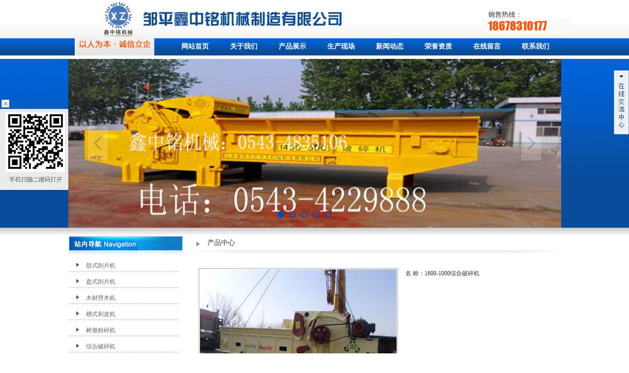

--- FILE ---
content_type: text/html
request_url: http://www.sdzhongming.com/products/886f7f940b134211bec7f10f73818015.html
body_size: 5279
content:
<!DOCTYPE html PUBLIC "-//W3C//DTD XHTML 1.0 Transitional//EN" "http://www.w3.org/TR/xhtml1/DTD/xhtml1-transitional.dtd">
<html xmlns="http://www.w3.org/1999/xhtml">
<head>
    <meta http-equiv="Content-Type" content="text/html; charset=utf-8"/>
    <title>邹平鑫中铭机械制造有限公司-木片机||劈木机||剥皮机||高效粉碎机||综合破碎机                                                                            </title>
    <meta content="木片机||劈木机||剥皮机||高效粉碎机||综合破碎机" name="keywords"/>
    <meta content="    邹平鑫中铭机械制造有限公司成立于二零一一年，位于美丽的邹平县长山镇东夏工业园。公司地理位置优越，交通便利，西邻省会济南，东临淄博市。
    我司是一家专业生产木片机、树墩机、综合破碎机的厂家。公司不断开拓创新，引进技术人才并购入先进设备，扩大生产能力并提高质量。各种人员配套齐全，从生产、质检、经营、产品售后服务已形成系统化管理。并给多家大型企业设计制造了生产线，公司已进入规模企业行列。产品远销全国各地及海外市场。本公司信守合同，产品实行三包，让客户满意，并免费向客户提供机械设备技术指导、安装、调试等全方位的售后服务！鑫中铭机械愿与您真诚合作共铸辉煌！
    

" name="description"/>
  
    <link href="http://www.sdzhongming.com/self/shop/zhongming/css/css.css" rel="stylesheet" type="text/css" />
    <link href="http://www.sdzhongming.com/css/layout.css" rel="stylesheet" type="text/css"/>
    <script type="text/javascript" src="http://www.sdzhongming.com/js/jquery-1.7.1.min.js"></script>
	<script type="text/javascript" src="http://www.sdzhongming.com/js/common-1.4.1.min.js"></script> 
    <script type="text/javascript" src="http://www.sdzhongming.com/js/common.min.js"></script>
    <script type="text/javascript" src="http://www.sdzhongming.com/js/menu.js"></script>
	<script type="text/javascript"  src="http://www.sdzhongming.com/js/common.js"></script>
	

<style type="text/css">
html,body{background:#fff url(http://www.sdzhongming.com/self/shop/zhongming/css/images/bg.jpg) repeat-x center top;}</style>
</head>
<body >
<!--[if lte ie 6]>
<script src="http://www.sdzhongming.com/js/iepng.js" type="text/javascript"></script>
<script type="text/javascript">
   EvPNG.fix('div,ul,img,li,input,a,img,p,span,H3');
</script>
<![endif]--> 
 
<!-- 头部 -->
<div id="header">
<div class="logobg">
</div>
<div class="clear"></div>
<!-- 导航 -->
<div class="sitenavbg">
<div class="sitea"></div>
<div class="sitenav">
<div class="sitenav_c l" > 
<ul>
<li><a href="http://www.sdzhongming.com/index.html">网站首页</a></li><li><a href="http://www.sdzhongming.com/board-01.html">关于我们</a></li><li><a href="http://www.sdzhongming.com/goods-01-1.html">产品展示</a></li><li><a href="http://www.sdzhongming.com/picture-01-1.html">生产现场</a></li><li><a href="http://www.sdzhongming.com/article-01-1.html">新闻动态</a></li><li><a href="http://www.sdzhongming.com/picture-02-1.html">荣誉资质</a></li><li><a href="http://www.sdzhongming.com/books-1.html">在线留言</a></li><li><a href="http://www.sdzhongming.com/board-02.html">联系我们</a></li></ul>
</div>

</div>
</div>


<!-- end导航 -->
<!-- banner -->

<div id="bd">
<div class="banner">
<div >
<!-- start banner -->

    <div class="banner_box">
        <div class="banner_slides" id="slides">
		 <div class="slidesjs-slide"><a class="banner_pic" style=" background:url('http://www.sdzhongming.com/newUpload/zpzhongming/20170407/1491551861440f498747a.jpg?from=90') center top no-repeat; background-size: 100% 100%;"></a></div>
		<div class="slidesjs-slide"><a class="banner_pic" style=" background:url('http://www.sdzhongming.com/newUpload/zpzhongming/20170407/149155187560441a7d91e.jpg?from=90') center top no-repeat; background-size: 100% 100%;"></a></div>
		<div class="slidesjs-slide"><a class="banner_pic" style=" background:url('http://www.sdzhongming.com/newUpload/zpzhongming/20170407/14915518870089460d1c8.jpg?from=90') center top no-repeat; background-size: 100% 100%;"></a></div>
		<div class="slidesjs-slide"><a class="banner_pic" style=" background:url('http://www.sdzhongming.com/newUpload/zpzhongming/20170407/14915518974913cc6b728.jpg?from=90') center top no-repeat; background-size: 100% 100%;"></a></div>
		<div class="slidesjs-slide"><a class="banner_pic" style=" background:url('http://www.sdzhongming.com/newUpload/zpzhongming/20170407/1491551909675486b3498.jpg?from=90') center top no-repeat; background-size: 100% 100%;"></a></div>
		</div>
    </div>

<script src="http://www.sdzhongming.com/self/shop/zhongming/js/ban.js"></script>
<!-- end banner -->
</div>

</div><!-- end banner -->

</div>
<div class="ban_botm"></div>
</div>

<!-- end头部 -->
<!-- 主体 -->
<div id="main"> 
<!-- 左侧 -->
<div class="leftinner">

<!-- 站内导航 -->
<div id="block_region_1" class="block_region"><!--可放置拖动块区域-->
<div class="block_node block-self " rel="900001"><!--可拖动块-->
<div class="block_node_title"> </div>
<div class="side-pic">
<img src="http://www.sdzhongming.com/self/shop/zhongming/css/images/dh.jpg" width="235" height="42" />

<div class="leftdaohang clearfix">
 <ul class="clearfix menu-List">
							<li no="goods-0101" id=""><a title="鼓式削片机" href="http://www.sdzhongming.com/goods-0101-1.html"}>鼓式削片机</a></li>
                            <li no="goods-0102" id=""><a title="盘式削片机" href="http://www.sdzhongming.com/goods-0102-1.html"}>盘式削片机</a></li>
                            <li no="goods-0107" id=""><a title="木材劈木机" href="http://www.sdzhongming.com/goods-0107-1.html"}>木材劈木机</a></li>
                            <li no="goods-0104" id=""><a title="槽式剥皮机" href="http://www.sdzhongming.com/goods-0104-1.html"}>槽式剥皮机</a></li>
                            <li no="goods-0106" id=""><a title="树墩粉碎机" href="http://www.sdzhongming.com/goods-0106-1.html"}>树墩粉碎机</a></li>
                            <li no="goods-0108" id=""><a title="综合破碎机" href="http://www.sdzhongming.com/goods-0108-1.html"}>综合破碎机</a></li>
                            <li no="goods-0112" id=""><a title="高效粉碎机" href="http://www.sdzhongming.com/goods-0112-1.html"}>高效粉碎机</a></li>
                            <li no="goods-0111" id=""><a title="木糠粉碎机" href="http://www.sdzhongming.com/goods-0111-1.html"}>木糠粉碎机</a></li>
                            <li no="goods-0115" id=""><a title="金属切碎机" href="http://www.sdzhongming.com/goods-0115-1.html"}>金属切碎机</a></li>
                            <li no="goods-0114" id=""><a title="鼓式切草机" href="http://www.sdzhongming.com/goods-0114-1.html"}>鼓式切草机</a></li>
                            <li no="goods-0110" id=""><a title="生物质颗粒机" href="http://www.sdzhongming.com/goods-0110-1.html"}>生物质颗粒机</a></li>
                            <li no="goods-0113" id=""><a title="滚筒式剥皮机" href="http://www.sdzhongming.com/goods-0113-1.html"}>滚筒式剥皮机</a></li>
                            <li no="goods-0105" id=""><a title="配套设备" href="http://www.sdzhongming.com/goods-0105-1.html"}>配套设备</a></li>
                            <li no="goods-0109" id=""><a title="生产场景" href="http://www.sdzhongming.com/goods-0109-1.html"}>生产场景</a></li>
                            <li no="goods-0103" id=""><a title="木片样品" href="http://www.sdzhongming.com/goods-0103-1.html"}>木片样品</a></li>
                            </ul>
							<script type="text/javascript">
							sortMenunav('goods-0108','900001');
							</script>
</div>

<div class="clear"></div>
<!-- pic -->
<div style="padding:0px 0px 3px;">
<a href="books.html"><img src="http://www.sdzhongming.com/self/shop/zhongming/css/images/pic1.jpg" width="226" height="134" border="0" /></a></div>

<!-- end pic -->

</div>

</div>
</div>
<!-- end站内导航 -->

<!--pic -->

<!--endpic -->

</div>
<!--end 左侧 -->

<!-- 右侧 -->
<div class="rightinner">

<div class="main-but">
<h2>产品中心</h2>
</div>

<div class="content-text">

 <!-- copy 产品内页 -->
<div class="clearfix  layout-innerpg">
          
                    <div class="block first-block block-products-detail">
                    
                          <div class="layout-show-withpic clearfix">
                                <div class="col-main" >
                                    <div class="main-wrap info">
                                        <h1>&nbsp;&nbsp;名 称：1600-1000综合破碎机</h1>
                                        <div class="details">
                                           
											 <dl class="clearfix">
                                                <dt></dt>
                                                <dd></dd>
                                            </dl>
                                        </div>

                                    </div>
                                </div>
                                
                                <div class="col-sub">
                                    <div id="slide-showpic">
									
									<div style="padding:5px;height:320px;"><a href="http://www.sdzhongming.com/newUpload/zhongming/20220216/1644969865323d59afb41.jpg?from=90" id="showpic-picholder1" class="picholder" target="_blank"><img alt="http://www.sdzhongming.com/newUpload/zhongming/20220216/1644969865323d59afb41.jpg?from=90" src="http://www.sdzhongming.com/newUpload/zhongming/20220216/1644969865323d59afb41.jpg?from=90" width="400"  height="300" border="0" name="ttt" align="absmiddle" /></a></div>
									
									
                                    </div>
                                </div>
                        </div>
                      </div>
                     
                        <div class="block-foot"><div><div>-</div></div></div>
                  </div>
                    
                    <div class="block">
                        <div class="block-head">
                            <div class="head-inner">
                                <h2 class="title">详细介绍：</h2>
                            </div>
                        </div>
                        <div class="block-content2 clearfix">
                            <div class="content-text">
							<TABLE>
							<TR>
								<TD> <p>
	产品名称：1600-1000
</p>
<p>
	咨询电话：0543-4229888&nbsp; &nbsp; 18678310177
</p></TD>
							</TR>
							</TABLE>
                            </div>
                        </div>
                        <div class="block-foot"><div><div>-</div></div></div>
                    </div>

            <!-- /copy 产品内页 -->
</div>
</div>
<!-- 右侧 -->
<div class="clearfix"></div>
</div>
<!--end 主体-->

<!--底部-->
<link rel="stylesheet" type="text/css" href="http://www.sdzhongming.com/css/app-layer-im.css" />
<script type="text/javascript" src="http://www.sdzhongming.com/js/app-layer-im.min.js"></script>
<div class="mainbottom">				
	<div class="bottommain" id="site_copyright"><p>
				<div class="footer>" <div="">
<p>
	<br />
</p>
<div style="text-align:center;">
	<span style="line-height:1.5;">友情链接：阿里巴巴 一呼百应 人人网 中国制造网 世界工厂网 勤加缘 客集齐</span><span style="line-height:1.5;color:#ffffff;">国供</span><span style="line-height:1.5;color:#ffffff;">度</span> 
</div>
<div style="text-align:center;">
	<span style="line-height:1.5;">版权所有：<strong><span style="color:#e53333;"><span style="color:#000000;">邹平鑫中铭机械制造有限公司</span>&nbsp; &nbsp; &nbsp; &nbsp; &nbsp; &nbsp;&nbsp;</span></strong></span><a href="http://beian.miit.gov.cn" target="_blank"><span style="color:#000000;">鲁ICP备11026356号</span></a> 
</div>
	</div>
	<div style="margin:0px auto;">
	</div>
	<div style="margin:0px auto;">
		<a href="http://www.beian.gov.cn/portal/registerSystemInfo?recordcode=37162602000022" target="_blank"><img src="" /> 
		<p style="color:#939393;">
			鲁公网安备 37162602000022号
		</p>
</a> 
	</div><br/>  <!-- Baidu Button BEGIN -->
<div id="bdshare" class="bdshare_t bds_tools get-codes-bdshare">
<span class="bds_more">分享到：</span>
<a class="bds_qzone"></a>
<a class="bds_tsina"></a>
<a class="bds_tqq"></a>
<a class="bds_renren"></a>

</div>

<script type="text/javascript" id="bdshare_js" data="type=tools&amp;uid=0" ></script>
<script type="text/javascript" id="bdshell_js"></script>
<script type="text/javascript">
document.getElementById("bdshell_js").src = "http://bdimg.share.baidu.com/static/js/shell_v2.js?cdnversion=" + Math.ceil(new Date()/3600000)
</script>
<!-- Baidu Button END --></p></div>
</div>


<link rel="stylesheet" type="text/css" href="http://www.sdzhongming.com/css/app-layer-im.css" />
<script type="text/javascript" src="http://www.sdzhongming.com/js/app-layer-im.min.js"></script>
<div id="sys-layer-im-01" class="sys-layer-im-01">
	<div class="sys-layer-im-btn">
		<div class="sys-layer-im-btn sys-layer-im-btn-zh">在线客服</div>
	</div>
	<div class="sys-layer-im-box">
		<div class="sys-layer-im-group sys-layer-im-group-first">
			<h2>在线客服</h2>
			<ul>
			<li class="showname"><a  href="http://wpa.qq.com/msgrd?v=3&uin=1198503481&site=鑫中铭机械&menu=yes" target="_blank" ><img class="sys-layer-im-icon" src="http://www.sdzhongming.com/images/im/01/qq.gif" alt="鑫中铭机械" />鑫中铭机械</a></li>
						<li class="showname"><a  href="http://wpa.qq.com/msgrd?v=3&uin=1198503481&site=山东鑫中铭&menu=yes" target="_blank" ><img class="sys-layer-im-icon" src="http://www.sdzhongming.com/images/im/01/qq.gif" alt="山东鑫中铭" />山东鑫中铭</a></li>
						</ul>
		</div>
	</div>
</div>
<script type="text/javascript"> var _bdhmProtocol = (("https:" == document.location.protocol) ? " https://" : " http://"); document.write(unescape("%3Cscript src='" + _bdhmProtocol + "hm.baidu.com/h.js%3F5983c2a64446019a1151cce23bd70f71' type='text/javascript'%3E%3C/script%3E")) </script>



<SCRIPT language=JavaScript type=text/javascript>
lastScrollY=0;
function heartBeat(){
var diffY;
if (document.documentElement && document.documentElement.scrollTop)
diffY = document.documentElement.scrollTop;
else if (document.body)
diffY = document.body.scrollTop
else
{/*Netscape stuff*/}

//alert(diffY);
percent=.1*(diffY-lastScrollY);
if(percent>0)percent=Math.ceil(percent);
else percent=Math.floor(percent);
document.getElementById("ALayer1").style.top=parseInt(document.getElementById("ALayer1").style.top)+percent+"px";


lastScrollY=lastScrollY+percent;
//alert(lastScrollY);
}
suspendcode12="<DIV id=\"ALayer1\" style='left:0px;PosITION:absolute;TOP:200px;FILTER: alpha(opacity=95);'><div align=left><img src='http://www.sdzhongming.com/self/shop/zhongming/images/close.gif' border=0 onclick='closeBanner();' /></div><div align=left><img src='http://www.sdzhongming.com/self/shop/zhongming/images/dl.jpg' border=0 onclick='closeBanner();' /></div></div>"

document.write(suspendcode12);

window.setInterval("heartBeat()",1);
function closeBanner()
{
document.getElementById("ALayer1").style.display= 'none';

}
setTimeout("closeBanner()",800000);
  </SCRIPT>


<script type="text/javascript" id="bdshare_js" data="type=tools&amp;uid=0" ></script>
<script type="text/javascript" id="bdshell_js"></script>
<script type="text/javascript">
document.getElementById("bdshell_js").src = "http://bdimg.share.baidu.com/static/js/shell_v2.js?cdnversion=" + Math.ceil(new Date()/3600000)
</script>

<script>
var _hmt = _hmt || [];
(function() {
  var hm =  = document.createElementment("script");
  
  hm.src = " = "= "https://hm.baidu.com/hm.js?f40dfa07bbe05246be56e4b5537b6cb1";
 ";
  var s =  = document.getElementsBytsByTagName("script")[0]; 
  
  s.parentNode.insertBefore(ore(hm, s);
})();
</script><!--end底部-->
</body>
</html>


--- FILE ---
content_type: text/css
request_url: http://www.sdzhongming.com/self/shop/zhongming/css/css.css
body_size: 9309
content:
@CHARSET "UTF-8";
@import url(/css/asic.css);

/* 公共样式 */
body {margin:0;	padding:0;font-size:12px; color:#666;line-height:20px; background-color:#f2f2f2;}
* { margin:0; padding:0; }

a:link{ color:#666; text-decoration:none;}
a:hover,a:active { color:#666;}
ul { list-style:none; }
.block-foot{display:none; }
img { border:none;}
.header,.main,.banner{ margin:0 auto; height:auto; overflow:hidden;}
.nav,.rightcol,.leftcol { overflow:hidden;}
.clear { clear:both;}

.form .row .label{float:left;display:inline;}
.form .row .enter,.form .row span.tips,.form .row blockquote{float:left;}
#hd .search .enter,.pagetitle .search .btn{ float:left;display:inline;height:23px;line-height:23px;border:none;}
#hd .search .enter{width:170px;padding:0 5px;color:#777;background:none;}

a.btnwrap{text-decoration:none !important;}
.btnwrap{display:inline-block;height:26px;padding-right:4px;background:url(images/buttons.png) no-repeat 100% -26px;overflow:hidden;margin-right:4px;_margin-right:8px;*margin-right:8px;*display:block;*float:left;}
.btnwrap .btn-inner{display:inline-block;height:26px;padding:0 6px 0 8px;background:url(images/buttons.png) 0 0;border:none;line-height:26px;color:#555;text-decoration:none;}

.btn-h30{height:30px;padding-right:5px;background:url(images/buttons-h30.png) no-repeat 100% -30px;}
.btn-h30 .btn-inner{height:30px;padding:0 6px 0 9px;background:url(images/buttons-h30.png) 0 0;font:117% "Microsoft Yahei";line-height:30px;color:#D12C00;}
.btn-h30:hover{background-position:100% -90px;}
.btn-h30:hover .btn-inner{background-position:0 -60px;}

@media screen and (-webkit-min-device-pixel-ratio:0) {
/* 针对 Google Chrome、Safari 3.0、Opera 9 的CSS样式 */
.btnwrap .btn-inner{margin-right:-3px;}
.btn-h30 .btn-inner{margin-right:0;}
}


/*header*/


#header{ width:100%; background-position:top; }

.logobg{ width:100%;  height:78px; margin:0 auto;}
.logo{ width:1003px; height:93px;margin:0 auto; }
.logo a{ width:1003px; height:93px; overflow:hidden; display:table-cell;vertical-align:middle;*display:block;*font-size:59px;}
.logo img{width:1003px; vertical-align:middle; max-height:93px;}

.topright{ float:right; width:320px; height:100px; background:url(images/tel.jpg) repeat-x;}
.riqi{font-size:13px; color:#666666; float:left;line-height:39px; margin-top:32px;  margin-left:80px; _margin-left:36px;font-weight:bold; height:35px;font-size:13px;font-family:"Microsoft Yahei"; overflow:hidden; }
.nav ul{ width:195px; float:right; margin-top:10px; }
.nav li{ float:left; width:91px;  padding:0px 2px;}
.nav li img{ display:block; margin:0; height:30px; }
.nav li a img{ border:0px solid #dfddce;}
.nav li a:hover img { border:0px solid #f00;}

.topbanben img{ width:93px; height:30px;padding-right:15px; float:right;}
.search{ font-size:12px; color:#393936; margin-top:35px;float:right; padding-right:45px;}
.topbanben a{ padding-right:5px; float:right; color:#333; font-weight:bold; font-size:14px;font-family:"Microsoft Yahei";float:right;}


/*导航*/
.sitenavbg{ width:1003px;  height:34px;margin:0 auto;}
.sitea{ width:200px; float:left;}
.sitenav{ width:795px; overflow:hidden; height:34px; float:right;}

.sitenav_l{background:url(images/nav_l.jpg) no-repeat; float:left;width:12px;height:39px;}
.sitenav_r{background:url(images/nav_r.jpg) no-repeat;width:12px;height:37px; float:right;}

.sitenav_c ul li{background:url() no-repeat bottom right; vertical-align:middle; font-size:14px; text-align:center; float:left;line-height:34px;color:#fff;}
.sitenav_c ul li a{ margin-left:8px;margin-right:6px;font-family:"Microsoft Yahei"; font-weight:bold; text-align:center;text-decoration:none; line-height:34px; width:85px;display:block;color:#fff;}
.sitenav_c ul li a:hover{color:#074c9a; font-family:"Microsoft Yahei"; background:url(images/tbg.jpg) repeat-x bottom right; text-decoration:none; font-weight:bold;}
.sitenav_c ul li a:visited{color:#fff;  font-family:"Microsoft Yahei";text-decoration:none;font-weight:bold; }

.ban_botm{ width:100%; margin:0 auto; height:16px;  background:url(images/ban_botm.jpg) repeat-x top;}
.ban1_botm{ width:100%; margin:0 auto; height:15px; background:url(images/mainbg.jpg) repeat-x; }
.ban_pic{ width:1003px; margin:0 auto;}
.ban_search{ width:1003px; height:35px; margin:0 auto;}

/*banner*/
#bd{ width:100%; background:url(images/bannerbg.jpg) repeat-x; height:344px; margin-top:8px;}
.banner {width:1003px; overflow:hidden;margin:0 auto; margin-bottom:1px;  _margin-bottom:1px;}
.bannerpic{ width:400px; float:left; margin-top:23px;}
.bannerright{ width:596px; float:right;background:url(images/bannerbg.jpg) no-repeat;margin-top:29px; height:326px;  }
.banner2 {width:1003px; margin:0 auto; }



/*banner*/
.banner{ position:relative; z-index:11; }
.banner_slides{ position:relative; overflow:hidden; width:100%; margin:auto; }
.banner_slides , .slides_container,.slides_control ,.banner_pic{height:344px;}
.banner_slides li.slidesjs-slide{width:100%;height:344px;}
.banner_slides li a{}
.banner_pic{display:block; width:100%; height:344px;}

.slides_btn{position:absolute; z-index:999;display:block;width:40px;height:70px;margin-top:-35px;top:50%;overflow: hidden;text-indent:-9999px; background-color:#fff;filter:alpha(opacity=20); /*IEÂË¾µ£¬Í¸Ã÷¶È50%*/-moz-opacity:0.2; /*FirefoxË½ÓÐ£¬Í¸Ã÷¶È50%*/opacity:0.2;/*ÆäËû£¬Í¸Ã÷¶È50%*/ background-position: center center; background-repeat:no-repeat; }
.banner:hover .slides_btn{filter:alpha(opacity=60); -moz-opacity:0.6; /*FirefoxË½ÓÐ£¬Í¸Ã÷¶È50%*/opacity:0.6;}
.btn_previous{ left:4%; background-image:url(../images/pre01.png);}
.btn_previous:hover{ background-color:#004db6;background-image:url(../images/pre02.png);}
.btn_next{ right:4%; background-image:url(../images/next01.png);}
.btn_next:hover{ background-color:#004db6;background-image:url(../images/next02.png);}
/**/
.slides_pagination{ height:14px;bottom:20px; right:50%; margin-right:-37px; position:absolute;z-index:100; text-align:center; }
.slides_pagination li{margin: 0 7px; display:inline-block; width:10px;+float:left;}
.slides_pagination li a{display:inline-block; *display:inline;zoom:1;overflow:hidden;width:10px;height:10px;line-height:50px; border:2px solid #004db6;color:#666;border-radius:100%;}
.slides_pagination li a.active,.slides_pagination li a:hover.active,.slides_pagination li a:hover{background:#004db6;color:#004db6; border:2px solid #004db6;}
/*banner end*/






/*主体*/

#main{display:block; width:1003px; height:auto; margin:0 auto;  }
#main1{display:block; width:1003px; height:auto; margin:0 auto;}
.leftmain{ width:590px; height:auto; float:left;}   /*左侧*/
.left-a{ width:231px;  float:left; display:inline;height:auto;}/*内左侧*/
.left-b{ float:right; width:353px; padding-right:5px; _padding-right:5px;display:inline; height:auto; padding-right:3px;}/*内右侧*/
.rightmain{ width:410px; height:auto; float:right;}   /*左侧*/

.leftcontent{ width:98%;  padding-bottom:8px; margin-bottom:2px; line-height:34px; }
.leftcontent h4{ float:left; padding-left:35px; padding-top:8px; line-height:34px; color:#005cae; font:13px "Microsoft Yahei";}
.leftcontent span a{ float:right; font-size:12px; color:#005cae;}
.leftcontent span img{ float:right; font-size:12px;  line-height:37px;  padding-top:10px;  padding-right:3px;}
.leftcontent2{ width:100%; border:1px solid #dbdbdb; line-height:34px; }
.leftcontent2 h4{ float:left; padding-left:35px; padding-top:8px; line-height:34px; color:#005cae; font:13px "Microsoft Yahei";}
.leftcontent2 span a{ float:right; font-size:12px; color:#008c24;}
.leftcontent2 span img{ float:right; font-size:12px;  line-height:37px;  padding-top:10px;  padding-right:3px;}



.leftdh{ width:100%;padding-bottom:px;  height:31px; background:url(images/but3.jpg) no-repeat;}
.leftdh h4{ float:left; padding-left:25px; line-height:31px; padding-top:5px;color:#fff;  font:13px "Microsoft Yahei";}
.leftdh span a{ float:right; font-size:12px;  color:#666;}
.leftdh2{ width:100%;  padding-bottom:px; background:url(images/but1.jpg) no-repeat ; height:31px;line-height:31px; }
.leftdh2 h4{ float:left; padding-left:45px; padding-top:5px; line-height:35px;color:#fff; font:13px "Microsoft Yahei";}
.leftdh2 span a{ float:right; font-size:12px;  color:#008c24;}

.newsbotm{ width:238px; margin-right:8px; height:190px;   border:#d9dada 1px solid; overflow:hidden; float:left;}
.leftdh3{ width:100%;  padding-bottom:px;  background:url(images/but2.jpg) no-repeat ; height:31px;line-height:31px; }
.leftdh3 h4{ float:left; padding-left:30px; padding-top:5px; line-height:31px;color:#fff; font:13px "Microsoft Yahei";}
.leftdh3 span a{ float:right; font-size:12px;  color:#008c24;}

.abg{background:url(images/abg.jpg) no-repeat; height:227px; float:left; width:448px; margin-bottom:2px;*margin-bottom:-2px;}
.abg1{background:url(images/h3.jpg) no-repeat; height:121px; float:left; width:235px; margin-bottom:2px;*margin-bottom:-2px;}
.abg2{background:url(images/dhbg.jpg) repeat-y; float:left; width:235px;margin-bottom:2px;*margin-bottom:-2px;}
.pbg{background:url(images/pbg.jpg) repeat-y; height:191px; float:left; width:990px;}
.qbg{background:url(images/qbg.jpg) no-repeat; height:179px; float:left; width:252px;}


.leftborder{ width:244px;  border: 1px solid #ccc; margin-top:8px;}
.propic{ width:265px; height:201px;  border: 1px solid #ccc; margin-left:10px;}
.side-sp{ padding:2px 5px 2px;border:#eaeaea 4px solid; margin-top:3px; }
.spbg{background:url(images/sbg.jpg) no-repeat; height:180px; float:left; width:252px;}

.pic-abc{width:744px; background:url(images/pbg.jpg) no-repeat; height:194px;}
.pic-a{ width:756px;border:#eaeaea 1px solid;}
.pic-b{ width:756px; height:175px; background:#FFF;}
.pic-c{ width:1003px; height:10px;}

.lefta{ width:362px; float:left; margin:0px;}/*左侧*/
.centerb {width:365px; float:left; margin-right:18px; *margin-right:4px;}/*中间*/
.rightc{ width:250px; float:right; margin:0px; _margin-right:-3px; }/*又右侧*/

.leftabout{ width:97%;height:auto;line-height:21px;  padding-right:8px;  padding-top:6px; font-family:"宋体"; font-size:12px; color:#666; overflow:hidden;}
.leftabout img{float:left;padding:5px;}
.rightabout{ float:left;height:auto;line-height:24px; padding-top:5px; }
.rightabout p{ font-size:12px; line-height:24px;}
.rightabout img{float:right;}
.sidepic{ padding-top:15px; padding-left:15px; padding-right:10px; padding-bottom:5px;}
.side-pic{ padding:0px;}
.side-lx{width:402px; height:168px;  background:url(images/lxbg.jpg) no-repeat; }
.side-lx h2{ padding:10px 5px;line-height:25px; font-size:12px; color:#666; font-weight:100; }
.side-lx2{width:232px;  }
.side-lx2 h2{ padding:10px;line-height:23px; font-size:12px; color:#666; font-weight:100;}

.main_botmbg{ width:100%; height:122px; margin:0 auto; background:url(images/bot.jpg) no-repeat;}
.main_botm{ width:1003px; margin:0 auto; height:122px;}
.main_botmleft{ float:left; width:504px;}
.main_botmright{ float:right; width:499px;}
/*底部*/
#footerbg{width:100%; height:102px; background:url(images/botm.jpg) repeat-x; }
#footer{width:1003px; height:102px; clear:both; background:url(images/botm1.jpg) repeat-x; padding-top:15px;color:#fff;margin:0 auto; }
#footer a:link{font-weight:100; color:#fff; }
#footer a:hover,a:visited{ font-weight:100; color:#fff; }
#footer h6{ font-size:12px; color:#fff; line-height:23px;font-weight:100; text-align:left;}
.foot{ float:left;font-size:12px; color:#fff; line-height:20px; text-align:left;  font-weight:100; }

/*友情链接*/
.link-list{ padding-top:3px; padding-left:25px; width:96%;}
.link-list li{line-height:25px;background:url(images/hit.gif) no-repeat 10px; border-bottom: dashed 1px #CCCCCC; padding-left:25px;}
.link-list li img{display:block;width:200px;}

/*products*/

.goods ul {margin: 5px auto; width: 100%;}
.goods li {float: left;padding: 0 8px 3px 0;}
.goods li img {display: block;height: 100px;margin: 2px auto;}
.goods li a img {border: 2px solid #DFDDCE;}
.goods li a:hover img {border: 2px solid #033c8a;}
.goods li p { padding-top: 5px;text-align: center;}
.goods li p a {color: #666666;}
.goods li p a:hover {color: #FF0000;}  

/* Products */
.product { display:inline; width:97%;}
.product .pic_list { float:left; margin:5px 0 0 0; padding:0; }
.product .pic_list .thumb { margin:0 auto; border:1px solid #bbb; }
.product .pic_list .thumb span { display:block; padding:5px; }
.product .pic_list .txt { margin:0 auto; padding:8px 0 0 0; line-height:20px; text-align:center; }
.product .pic_list .txt a { color:#666; }
.product .pic_list .txt a:hover { color:#ff0000; }

.pro{ width:200px; height:150px;}

.products ul{ width:98%; margin:0 auto; }
.products li{ float:left; width:210px;  padding:5px 12px;}
.products li img{ display:block; margin:0 auto; width:200px; height:150px; padding:3px; }
.products li a img{ border:2px solid #ccc;}
.products li a:hover img { border:2px solid #ff0000;}
.products li p{ padding-top:10px; text-align:center;}
.products li p a{ color:#666;}
.products li p a:hover{ color:#f00;}

.products-pic{ float:left; width:300px; padding:15px; }
.products-title{width:300px;margin-left:0px 300px;float:left; font-size:12px; color:#333; }
.products-cont{ float:left; width:100%; padding-bottom:15px; padding-left:10px; margin:0 auto;}
.products-cont H3{padding:5px 5px;font-size:13px; color:#CC0000;font-weight:bold; border-bottom:1px dashed #999;}
.products-cont p{ line-height:25px; font-size:12px; color:#666; font-weight:100;}

.layout-show-withpic .info h1{color:#333;font:100% "Microsoft Yahei";padding:8px 0;}
.layout-show-withpic .info .details dl{padding:4px 0 3px 75px;line-height:25px;}
.layout-show-withpic .info .details dl dt{width:80px;margin-left:-75px;float:left;display:inline;padding-left:10px;}
.layout-show-withpic .info .details dl dd{padding:0 5px;color:#999;}
.layout-show-withpic .info .details dl.price{line-height:35px;}
.layout-show-withpic .info .details .marketprice{font-size:105;text-decoration:line-through;color:#555;}
.layout-show-withpic .info .btn-buy{margin-top:10px;}
.pro-param-list{padding:0;}
.pro-param-list li{width:190px;height:26px;padding:0 5px 0 0;line-height:26px;float:left;overflow:hidden;}

/*图文*/
.list-gallery{padding-left:0;margin-right:-6px;}
.list-gallery li{float:left;width:160px;padding:10px 10px 5px;}
.list-gallery li .thumb{width:160px;height:120px;border:#d0d0d0 1px solid;padding:2px; background:#fff;-moz-border-radius:3px;-web-border-radius:3px;border-radius:3px;}
.list-gallery li .thumb a{width:160px;height:120px;overflow:hidden;display:block;}
.list-gallery li .thumb a img{width:160px;display:block;}
.list-gallery li .des{padding-top:7px;line-height:21px;text-align:center;}
.list-gallery li .des p{overflow:hidden;}
.list-gallery li .des .default{height:21px;}
.list-gallery li .des .catalog a{color:#A0BBB6;}

/*products-产品详细页面分页*/
#slide-showpic a.picholder{padding:1px;border:2px solid #ccc;text-align:center;display:table-cell;width:400px;vertical-align:middle;}  //aaa
.picholder {margin-left:auto;margin-right:auto;vertical-align:middle;max-width:400px;max-height:300px; }
.picholder a img { border:2px solid #999;}
.picholder a:hover img { border:2px solid #f00;}
#showpic-gallery{height:62px;margin:2px 0 0;overflow:hidden;}
#showpic-gallery a.button{display:block;width:20px;height:54px;background:#fff url(images/slider.png) no-repeat;float:left;margin:6px 3px 0 0;text-indent:-10000px;}
#showpic-gallery a.prev{background-position:-58px 0;}
#showpic-gallery a.next{background-position:-78px 0;margin-right:0;}
#showpic-gallery .box{width:260px;height:62px;overflow:hidden;float:left;margin:0 3px 0 0;position:relative;}
#showpic-gallery .box ul{width:280px;position:absolute;top:0;left:0;}
#showpic-gallery .box ul li{width:54px;margin:6px 5px 0 0;float:left;border:0;padding:0;}
#showpic-gallery .box ul li a{display:block;width:48px;height:48px;padding:2px;border:#dfddce 1px solid;overflow:hidden;}
#showpic-gallery .box ul li a img{display:block;width:48px; height:48px;}
#showpic-gallery .box ul li.selected{width:58px;margin:0 5px 0 0;background:url(images/slider.png) no-repeat 0 0;}
#showpic-gallery .box ul li.selected a{padding:9px 5px 5px;border:none;}

/*news*/
.news2{padding:5px 2px; width:100%; }
.news2 ul{ padding:5px 6px;  }
.news2 li{ width:200px; float:left;}
.news2 li a{color:#fff;background: url(images/arrow2.jpg) no-repeat 1px; padding-left:15px; width:100%; line-height:25px;}
.news2 li a:hover{color:#ffc007;background: url(images/arrow2.jpg) no-repeat 1px;padding-left:15px;}

.leftpic3{ float:left; width:98%; padding:5px; padding-top:10px; _padding:-5px;}
.leftpic2{ float:left; width:26%; padding:5px; padding-top:10px; _padding:-5px;}
.rightnews2{ float:right; width:55%;margin-top:5px;}
.leftnewscontent{ margin-top:20px;}
.leftpic{ float:left; width:24%; _padding:-5px; padding-left:5px; margin-right:5px; margin-top:8px;}
.rightnews{ float:right; width:64%}
.rightnews p{ float:left; line-height:24px; font-size:12px; font-family:"宋体"; display:block; color:#666666;}
.rightnews h1 a{ line-height:26px; margin-right:5px; font-size:12px; color:#cc0000; text-align:center; font-family:"宋体";}

.leftpic2{ float:left; width:36%; padding:5px; padding-top:10px; _padding:-5px;}
.rightnews2{ float:right; width:58%;}

.news{ width:97%;padding:0px; margin:0 auto; display:block;margin-top:10px;}
.news img{ padding:5px; float:left;}
.news p{ line-height:24px; margin-right:15px; }
.news ul{ margin-right:0px; }
.news li{ line-height:24px;color:#666; border-bottom:1px dashed #d4d4d4;}
.news li a{color:#666;background: url(images/arrow.jpg) no-repeat 1px;padding-left:15px; line-height:24px;}
.news li a:hover{color:#666;background: url(images/arrow.jpg) no-repeat 1px;padding-left:15px;line-height:24px;}
.news li span{float:right; color:#666; font-size:11px;}


.newspic { width:98%; min-height:164px; height:auto !important; height:164px;}
.newspic li {  line-height:23px; list-style-image:url(images/arrow.jpg); margin-left:15px;border-bottom:0px dashed #ccc;}
.newspic ul a img {margin:5px; border:2px solid #cccccc;}
.newspic ul a:hover img {border:2px solid #cc0000;}
.newstitle { text-align:center;}
.netaright { text-align:right; padding-right:15px;border-bottom:1px #d5d5d5 dashed;}
.newscontent { line-height:23px; font-size:12px; padding:10px;}


/*= 新闻分页 =*/
#pagerclass{ width:100%; height:45px; text-align:center; margin:0 auto; text-align:center; display:block;}
.pager{padding:20px 0;}
.pager .list{text-align:center;}
.pager .list .pager-nolink{ color:#666; background:#eee; border:1px solid #d9d9d9;  padding:2px 6px; *padding:1px 6px; margin:0 3px;}
.pager .list a { color:#666; background:#eee; border:1px solid #d9d9d9;  padding:2px 6px; *padding:1px 6px; margin:0 3px;}
.pager .list a:hover { color:#999; background:#EEEAE4; border:1px solid #999;}
.pager .list .pager-current { color:#000; background:#EEEAE4; border:1px solid #999; padding:2px 6px; *padding:1px 6px; margin:0 3px;}
.pager .list a.ctrl { color:#494949; background:none; border:none;}
.pager .list a.ctrl:hover { color:#393; background:none; border:none;}


/*内页*/
.leftinner{ width:234px; float:left;} /*内左侧*/
.rightinner{ width:750px; float:right;}/*内右侧*/
.main-but{ width:100%; line-height:20px;  float:left; background:url(images/but.jpg) no-repeat; height:49px;  }
.main-but h2{padding-left:30px; font-size:14px;  color:#333; font-family:Microsoft Yahei; float:left; font-weight:100; padding-top:5px;line-height:20px;}
.main-but span{ float:right; font-size:12px; padding-top:5px;color:#666;}
.main-but span a{ font-size:12px; color:#666;}
.main-but span a:hover{ font-size:12px; color:#ff0000;}
.content-text{ padding-top:12px; display:block; width:98%; margin:0 auto; clear:both; color:#666; line-height:24px;}
.content-text .tit{  font-size:15px; color:#666; font-weight:bold;  border-bottom:1px dashed #ccc ; height:20px; text-align:center; margin-bottom:10px; padding-bottom:10px;}
.content-text .content{ font-size:12px; color:#666; line-height:24px; margin:0 auto; }

#subleftcoth{background:url(images/dbg.jpg) no-repeat; color:#666; font-weight:bold;}
#subleftcoth a{color:#666; font-weight:bold;}
#subleftcoth a:hover{color:#666; font-weight:bold;}

.leftdaohang{padding:0px 0px; width:98%; }
.leftdaohang ul{ padding:3px 0px;  }
.leftdaohang li{ background: url(images/hbg.jpg) no-repeat;}
.leftdaohang li a{color:#666; padding-left:36px; width:100%; line-height:33px;}
.leftdaohang li a:hover{color:#ff0000;padding-left:36px;}

.left-lx{ float:left; padding:10px; width:280px;}
.left-lx p{ font-size:12px; line-height:23px;}

.left-lxbg{ width:244px; height:195px;}
.left-lxbg p{ font-size:12px; line-height:23px;}

.block-content2 ul.menu-list{}
.block-content2 ul.menu-list li{padding:0 0 0 15px;background:url(images/arrow.jpg) no-repeat 5px 11px;}
.block-content2 ul.menu-list li.parent{background-image:url(images/arrow-2.jpg);}
.block-content2 ul.menu-list li a{display:block;line-height:19px;padding:5px 0 4px;}
.block-contents ul.menu-list{}
.block-contents ul.menu-list li{padding:0 0 0 15px;background:url(images/arrow.jpg) no-repeat 5px 11px;}
.block-contents ul.menu-list li.parent{background-image:url(images/arrow-2.jpg);}
.block-contents ul.menu-list li a{display:block;line-height:19px;padding:5px 0 4px;}
.block-contents .item-list li,
.menu-list-simple li{padding:5px 5px 5px 15px;line-height:18px;background:url(images/arrow.jpg) no-repeat 5px 8px;}

.block-contentmenu ul.menu-list{}
.block-contentmenu ul.menu-list li{padding:0 0 0 15px;background:url(images/arrow.jpg) no-repeat 5px 11px;}
.block-contentmenu ul.menu-list li.parent{background-image:url(images/arrow-2.png);}
.block-contentmenu ul.menu-list li a{display:block;line-height:19px;padding:5px 0 4px;}


.block .block-content .item-list,
.menu-list-simple{}
.block .block-content .item-list li,
 .menu-list-simple li{padding:3px 5px 3px 15px;line-height:18px;background:url(images/hsj.jpg) no-repeat 5px 8px;overflow:hidden;height:19px;}
.block .block-content .item-list li .date{font-size:77%;color:#999; float:right;}
.block .block-content .item-list li .catalog,
.list-table .title .catalog{margin-right:0.7em;}
.block .block-content .item-list li .catalog a,
.list-table .title .catalog a{color:#999;}
.layout-home .col-main .block .block-content .item-list{padding:0;}
.layout-home .col-main .block .block-content .item-list li{ line-height:26px; padding:0 0 0 15px; background:url(images/arrow-1.gif) no-repeat 5px 10px;}
.layout-innerpg .col-main .block .block-content .item-list{padding:0;}
.layout-innerpg .col-main .block .block-content .item-list li{ text-align:right; line-height:30px; padding:0 5px 0 0; background:none; border-bottom:1px dashed #d3d3d3; overflow:hidden; clear:both;}
.layout-innerpg .col-main .block .block-content .item-list li a {padding:0 0 0 15px; background:url(images/arrow-3.gif) no-repeat 5px 10px; float:left;text-align:left;}
.layout-innerpg .col-main .block .block-content .item-list li .date { font-style:normal; font-size:12px; color:#0f3e76;float:right;}

/* books */

.block,.block-nohead{margin-bottom:10px;}
.first-block{margin-top:0;}
.last-block{margin-bottom:0;}
.block{}
.block .block-head {overflow:hidden;border-bottom:1px dashed #ccc}
.block .block-head .head-inner{}
.block .block-head .title{float:left; background:url(images/hsj.jpg) no-repeat 1px; padding-left:15px;}
.block .block-head .links{float:right;padding:0;}
.block .block-head .links a{margin-left:1em;}
.block .block-head .links .moreS{display:block;width:35px;background:url(images/more.gif) no-repeat 50% 50%;text-indent:-9999px;}
.block .block-content{padding:5px 5px; border: 1px solid #cecece;}/*边框*/

.block .block-content2{padding:5px 5px; border: 0px solid #cecece;}/*边框*/
*/
.block .block-foot{display:none;}



/* job */

.list-table{}
.list-table .data{width:96%;}
.list-table th,.list-table td{text-align:center;color:#333;}
.list-table th{border-bottom:#666 1px dashed;height:30px;font-weight:100;color:#333;}
.list-table td{color:#333;padding:7px 0 6px;line-height:180%;border-bottom:#ccc 1px dashed;}
.list-table .title{text-align:left;}
.list-table td.title{padding-left:18px; }


/* job-info */


.block-offer-detail .detail-head{border-bottom:#ccc 1px dashed;padding:10px 0;}
.block-offer-detail .detail-head .title{color:#c00;float:left; }
.block-offer-detail .detail-head .date{float:right;color:#999;}
.block-offer-detail .block-content .title span{color:#333;font:133% "Microsoft Yahei";}
.block-offer-detail .detail-list{padding:15px 0 10px;width:300px;float:left;}
.block-offer-detail .detail-list .item{padding:5px 0 4px;line-height:180%;}
.block-offer-detail .detail-list .btn-resume{margin:15px 0 0;}



/* job-user */  /* 留言 */

.layout-innerpg .col-main .form{padding:10px 0;}
.layout-innerpg .col-main .form .row .label{line-height:21px;padding-top:2px;padding-bottom:2px;text-align:right;}
.layout-innerpg .col-main .form .row .content{float:left;padding:2px 3em 2px 0;line-height:21px;}
.layout-innerpg .col-main .form .row .enter{padding:0 1em 0 0;}
.layout-innerpg .col-main .form input.text,
.layout-innerpg .col-main .form select,
.layout-innerpg .col-main .form textarea{border:#ddd 1px solid;-moz-border-radius:3px;-web-border-radius:3px;border-radius:3px;padding:4px 2px 3px;}
.layout-innerpg .col-main .form input.text:focus,
.layout-innerpg .col-main .form select:focus,
.layout-innerpg .col-main .form textarea:focus{border-color:#999;}
.layout-innerpg .col-main .form .row .enter .check{float:left;margin-right:12px;}
.layout-innerpg .col-main .form .row .enter .check .input{float:left;padding-top:5px;margin-right:6px;}
.layout-innerpg .col-main .form .row .enter .check .des{float:left;line-height:21px;padding-top:2px;padding-bottom:2px;}
.layout-innerpg .col-main .form .row .label .required{margin-right:0.5em;color:#f00;}
.layout-innerpg .col-main .form .row .tips{padding:2px 0;line-height:21px;color:#999;white-space:nowrap;}
.layout-innerpg .col-main .form .row p.tips{clear:both;padding:0 7px 5px;}
.layout-innerpg .col-main .form .row{padding:5px 0 5px 106px;}
.layout-innerpg .col-main .form .row .label{width:100px;margin-left:-106px;padding-right:6px;}
.layout-innerpg .col-main .form .row .buttons{padding:10px 0;}
.layout-innerpg .col-main .form blockquote{height:23px;padding:0 6px 0 27px;border:#F7ECAA 1px solid;line-height:23px;background:#FDFFD7 url(images/icon/icon-16.png) no-repeat 5px -117px;white-space:nowrap;}
.layout-innerpg .col-main .form blockquote.error{border-color:#FFBFBF;background-color:#FFEAEA;background-position:5px -147px;}
.layout-innerpg .col-main .form blockquote.accepted{border-color:#fff;background-color:#fff;background-position:5px -177px;color:#999;}
.layout-innerpg .col-main .form blockquote.loading{border-color:#fff;background:#fff url(images/icon/loading.gif) no-repeat 5px center;color:#DA6100;}
.layout-innerpg .col-main .form .row-submit blockquote{background-color:transparent;border:none;clear:both;margin:-5px 0 10px;}
.layout-innerpg .col-main .form .row .img-captcha{float:left;margin:2px 8px 0 -6px;display:inline;cursor:pointer;}
.layout-innerpg .col-main .form-reg{padding:38px 10px 40px;}
.layout-innerpg .col-main .form-comment{padding:0 10px;}


.three-cols .col-main .main-wrap{margin-right:230px;}
.three-cols .col-extra{width:220px;margin-left:-220px;}
.layout-innerpg .col-main{float:left;width:100%;min-height:1px;}
.layout-innerpg .col-main .main-wrap{margin-left:0;}
.layout-innerpg .col-sub{width:190px;margin-left:-100%;}
.layout-innerpg .col-subs{width:200px;margin-left:-100%;}
.layout-innerpg .col-main{background:url() repeat-y 200px 0;}
.layout-innerpg .col-main .main-wrap{padding:20px 0 0 5px;}
.layout-innerpg .col-sub{padding:20px 17px 0 0;}
.layout-show-withpic .col-main .main-wrap{margin:0 0 0 420px;background:none;padding:0;}
.layout-show-withpic .col-sub{width:415px;margin-left:-100%;background:none;padding:0;}   //aaa


.col-sub .block .block-content .list-gallery{padding-left:10px;margin-right:-25px;}
.col-sub .block .block-content .list-gallery li{padding-right:25px;}
.col-extra .block .block-content .list-gallery,.layout-innerpg .col-sub .block .block-content .list-gallery{ padding:0; margin:0;}
.col-extra .block .block-content .list-gallery li,.layout-innerpg .col-sub .block .block-content .list-gallery li{ float:none; padding-right:0; margin:0 auto;}

.col-sub,.col-extra{float:left;display:inline;}
.form .row .label{float:left;display:inline;}
.form .row .enter,.form .row span.tips,.form .row blockquote{float:left;}

a.btnwrap{text-decoration:none !important;}
.btnwrap{display:inline-block;height:26px;padding-right:4px;background:url(images/buttons.png) no-repeat 100% -26px;overflow:hidden;margin-right:4px;_margin-right:8px;*margin-right:8px;*display:block;*float:left;}
.btnwrap .btn-inner{display:inline-block;height:26px;padding:0 6px 0 8px;background:url(images/buttons.png) 0 0;border:none;line-height:26px;color:#555;text-decoration:none;}
.btn-highlight{background-position:100% -78px;}
.btn-highlight .btn-inner{background-position:0 -52px;color:#000;font-weight:bold;}
.btn-h30{height:30px;padding-right:5px;background:url(images/buttons-h30.png) no-repeat 100% -30px;}
.btn-h30 .btn-inner{height:30px;padding:0 6px 0 9px;background:url(images/buttons-h30.png) 0 0;font:117% "Microsoft Yahei";line-height:30px;color:#D12C00;}
.btn-h30:hover{background-position:100% -90px;}
.btn-h30:hover .btn-inner{background-position:0 -60px;}
.img-align-left{display:block;float:left;margin:0 10px 10px 0;}


.commentslist{padding:0 20px;}
.commentslist a{color:#2D78C4;}
.layout-innerpg .col-main .commentslist .form blockquote{background-color:transparent;border:none;margin-top:10px;}
.commentslist .entry{margin-bottom:10px;padding:0 10px;border:#cccccc 1px solid;-moz-border-radius:5px;-web-border-radius:5px;border-radius:5px;}
.commentslist .entry-head{line-height:30px;padding:2px 6px 0;border-bottom:#cccccc 1px solid;}
.commentslist .entry-head .author{float:left;color:#333;}
.commentslist .entry-head .meta{text-align:right;display:block;}
.commentslist .entry-head .meta .location{margin-right:1em;}
.commentslist .entry-content{padding:15px;line-height:180%;}
.commentslist .entry-body .operate{padding:15px 10px 10px;text-align:right;}
.commentslist .entry-body .operate a{margin:0 0.7em;}
.commentslist .comment-reply{margin:0 20px 10px;}
.commentslist .comment-reply .reply-show{padding:6px 15px 10px;background:#fff;border:#F3E6C6 1px solid;-moz-border-radius:5px;-web-border-radius:5px;border-radius:5px;}
.commentslist .reply-show .reply-head{line-height:25px;}
.commentslist .reply-show .reply-author{float:left;color:#f60;}
.commentslist .reply-show .reply-operate{float:right;}
.commentslist .reply-show .reply-operate a{margin:0 0.7em;}

#sys-goods-a-1 { margin:10px auto; width:98%;}

#sys-marquee-a-2 {padding-top:10px; width:99%; float:left; padding-left:16px;}

#navMenu {
	width:1003px;
	height: 33px;
	line-height: 33px;
	display:block;
	overflow:hidden;
	background-repeat:repeat-x;
	background-position:left top;
	float:left;
}
.menu1 {Z-INDEX: 6;}
.menu1,.menu1 UL {
	padding:0px;
	margin:0px;
	list-style-type: none;
}
.menu1 LI,.menu1 a{HEIGHT: 33px; LINE-HEIGHT: 33px;FLOAT: left;}
.menu1 LI {padding:0px; MARGIN: 0px;
	background-repeat: no-repeat;
	background-position: 0 center;
	margin-left: 0px;}
.menu1 a{
	DISPLAY: block; 
	FONT-WEIGHT: normal; 
	FONT-SIZE: 9pt; 
	MARGIN: 0px; 
	TEXT-TRANSFORM: uppercase; 
	/*WIDTH: 87px; */
	color:#6CA7C7;
	FONT-FAMILY: Arial, Helvetica, sans-serif; 
	TEXT-ALIGN: center; 
}
.menu1 LI:hover,.menu1 A:hover {
	color:#FF7B0E;  
}
.menu1 LI a:hover {
	background-repeat:repeat-x;
	background-position: center top;
	text-decoration: none;
	}
.menu1 LI ul li a:hover{ background-image:none;}
.menu1 LI UL {MARGIN-LEFT: -999em; POSITION: absolute}
.menu1 LI UL li,.menu1 LI UL li a{
	line-height:24px;
	height:24px;
	background-image:none;}
.menu1 LI:hover UL,.menu1 LI.sfhover UL {
	MARGIN-TOP: 33px;  	/*距离上面的距离 */
	padding:0px;
	Z-INDEX: 5; 
	FILTER: alpha (opacity=90); 
	MARGIN-LEFT: 0px; 
	WIDTH: 107px; 
	BORDER-BOTTOM: #F4D9A6 0px solid; 
	POSITION: absolute; 
	background-color:#024E9C;  /*背景颜色下拉 */
	opacity: 0.90;
	+CLEAR: both; +MARGIN-TOP: 0px;
	_clear:both; _margin-top:0px;
}
.menu1 LI:hover UL LI A,.menu1 LI.sfhover UL LI A{
	DISPLAY: block; 
	PADDING: 0px 0px 0px 8px; 
	FONT-WEIGHT: normal; 
	FONT-SIZE: 13px; 
	MARGIN: 0px; 
	TEXT-TRANSFORM: none; 
	WIDTH: 180px; 
	color:#666; 
	TEXT-ALIGN: center;
}
.menu1 LI:hover UL LI A:hover,.menu1 LI.sfhover UL LI A:hover {BACKGROUND-COLOR: #0D182A}
.menu1 UL LI UL {DISPLAY: none;}
.menu1 UL LI UL LI A:hover {
	MARGIN-TOP: 0px; 
	DISPLAY: block; 
	FILTER: alpha (opacity=85); 
	MARGIN-LEFT:0px; 
	WIDTH: 107px; 
	POSITION: absolute; 
	BACKGROUND-COLOR: #666;
}


--- FILE ---
content_type: text/css
request_url: http://www.sdzhongming.com/css/app-layer-im.css
body_size: 676
content:
.sys-layer-im-01{position:absolute;z-index:20;color:#253F64;font-size:12px;width:31px;top:0;left:100%;margin-left:-31px;}
.sys-layer-im-01 .sys-layer-im-btn{width:31px;height:131px;cursor:pointer;text-indent:-9999px;}
.sys-layer-im-01 .sys-layer-im-btn-zh{background:url(/images/im/01/title-zh.gif);}
.sys-layer-im-01 .sys-layer-im-btn-en{background:url(/images/im/02/title-en.gif);}
.sys-layer-im-01 .sys-layer-im-box{position:absolute;left:30px;top:0;width:0;overflow:hidden;padding-bottom:6px;background:url(/images/im/01/foot.png) no-repeat 0 100%;display:none;}
.sys-layer-im-01 .sys-layer-im-group{width:149px;}
.sys-layer-im-01 .sys-layer-im-group h2{height:29px;padding:0 9px;font-weight:100;line-height:29px;background:url(/images/im/01/head-2.gif);}
.sys-layer-im-01 .sys-layer-im-group-first h2{background:url(/images/im/01/head-1.png);}
.sys-layer-im-01 .sys-layer-im-group ul{background:url(/images/im/01/bg.gif);padding-top:1px;}
.sys-layer-im-01 .sys-layer-im-group ul a{display:block;width:134px;margin-left:1px;line-height:25px;height:25px;overflow:hidden;padding:0 5px;color:#253F64 !important;}
.sys-layer-im-01 .sys-layer-im-group ul a .sys-layer-im-icon{float:left;width:16px;margin:4px 13px 0 0;}
.sys-layer-im-01 .sys-layer-im-group ul a:hover,
.sys-layer-im-01 .sys-layer-im-group ul a:active{background:url(/images/im/01/hover.png) no-repeat 50% 0;color:#253F64 !important;}
.sys-layer-im-02{position:absolute;z-index:20;color:#000;font-size:12px;width:120px;top:0;left:100%;margin-left:-130px;background:#fff;border:#069 5px solid;-moz-border-radius:5px;-webkit-border-radius:5px;border-radius:5px;}
.sys-layer-im-02 .sys-layer-im-btn{height:40px;text-indent:-9999px;}
.sys-layer-im-02 .sys-layer-im-btn-zh{background:url(/images/im/01/title-zh.png);}
.sys-layer-im-02 .sys-layer-im-btn-en{background:url(/images/im/02/title-en.png);}
.sys-layer-im-02 .sys-layer-im-box{padding:5px 15px 10px;}
.sys-layer-im-02 .sys-layer-im-group{padding-bottom:10px;}
.sys-layer-im-02 .sys-layer-im-group h2{margin-bottom:10px;}
.sys-layer-im-02 .sys-layer-im-group .showname{padding-bottom:3px;}
.sys-layer-im-02 .sys-layer-im-group .showname a{display:block;line-height:24px;padding-left:25px;background-position:0 50%;background-repeat:no-repeat;}